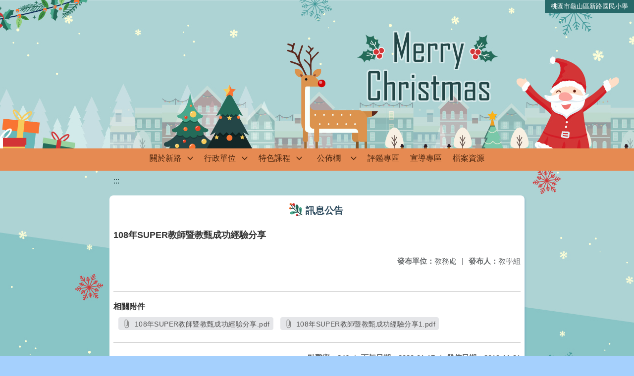

--- FILE ---
content_type: text/html; charset=utf-8
request_url: https://www.slps.tyc.edu.tw/nss/main/freeze/5a9759adef37531ea27bf1b0/dlObqZx1530510792725/5dd6209396b7c4042ee80fd1
body_size: 3942
content:
<!DOCTYPE html>
<html lang="zh-tw">
	<head>
		<meta charset="UTF-8">
		<meta name="viewport" content="width=device-width, initial-scale=1.0">
		<title>桃園市龜山區新路國民小學 - 訊息公告</title>
		
			<link rel="stylesheet" href="/pkg_nss/5c0e0cd891328b2cb672d45a/css/basic.css">
		
			<link rel="stylesheet" href="/pkg_nss/5c0e0cd891328b2cb672d45a/css/theme.css">
		
			<link rel="stylesheet" href="/pkg_nss/5c0e0cd891328b2cb672d45a/css/theme-N009.css">
		
		<meta name="keyword" content="108年SUPER教師暨教甄成功經驗分享,5b35d6ea1a45865ee48dc7a0,教務處,">
		<link rel="shortcut icon" type="image/png" href="/image/1530597664099Wglp7Uuz.png"/>
		
			<meta name="keyword" content="新路、新路國小">
		
			<meta name="description" content="新路國小校網新站">
		
		
			<script src="/src/plugins/vue/vue.min.js" type="text/javascript" charset="utf-8"></script>
		
		<script type="text/javascript" src="/src/plugins/vue/vue-i18n.js" charset="utf-8"></script>
		<style>
			/*html overflow*/
			.htmldisplay{
				overflow-x: auto;
			}
			/*img*/
			.htmlimg{
				width: auto;
				height: auto;
				max-width: 100%;
			}
			.verticalfont.widthfont img,
			.htmldisplay img{
				width: auto;
				height: auto;
				max-width: 100%;
			}
			.verticalfont.widthfont table,
			.htmldisplay table{
				width: auto;
				height: auto;
				max-width: 100%;
			}
		</style>
	</head>
	<body class="theme-bg ct-row">
		<a class="focusable" tabindex="1" :title="移至網頁之主要內容區位置" href="#center">移至網頁之主要內容區位置</a>
		<div id="ct-content" class="top-space gd-xs12">
			<template>
				<!--header start-->
				<header>
					<a href="/nss/s/main/index" title="桃園市龜山區新路國民小學">桃園市龜山區新路國民小學</a>
				</header>
				<!--header end-->
				<!--theme start-->
				<div class="theme gd-xs12"> 
					<div class="logo">
						<a href="/nss/s/main/index" title="桃園市龜山區新路國民小學">
							<h1>
							
							<p>  </p>
							
							</h1>
						</a>
					</div>
				</div>
				<!--theme end-->
				<!--navbar start-->
			      <div class="gd-xs12 ct-row">
				    <nav class="navbar">
					  <label class="show-menu" onclick="showMenu()">
							<div title="展開" class="ct-hamburger">
								<svg xmlns="http://www.w3.org/2000/svg" viewBox="0 0 24 24">
									<path d="M2.016 5.484h19.969v2.016h-19.969v-2.016zM2.016 10.5h19.969v2.016h-19.969v-2.016zM2.016 15.516h19.969v1.969h-19.969v-1.969z"></path>
								</svg>
							</div>
					  </label>
					  <input type="checkbox" id="show-menu" role="button" title="展開">
					  <ul id="menu">
						
								
								<li>
								  
									<a href="/nss/s/main/aboutslps" target="_blank">關於新路</a>
								  
					
					<div class="navrwd">
					  <div class="navrwd-svg" @click.stop="openDrowdown('aboutslps')" title="展開">
						<svg xmlns="http://www.w3.org/2000/svg" viewBox="0 0 92 92"><path d="M46,63c-1.1,0-2.1-0.4-2.9-1.2l-25-26c-1.5-1.6-1.5-4.1,0.1-5.7c1.6-1.5,4.1-1.5,5.7,0.1l22.1,23l22.1-23c1.5-1.6,4.1-1.6,5.7-0.1c1.6,1.5,1.6,4.1,0.1,5.7l-25,26C48.1,62.6,47.1,63,46,63z"/></svg>
					  </div>
					</div>
					
									<ul class="menuhidden" :class="{'navbar-menu': focus==='aboutslps'}">
										
											
												
													<li class="menu-mobile"><a href="/nss/s/main/history" target="_blank">認識新路</a></li>
												
											
										
											
										
											
												
													<li class="menu-mobile"><a href="/nss/s/main/map" target="_blank">校園地圖</a></li>
												
											
										
											
												
													<li class="menu-mobile"><a href="/nss/s/main/ParentsAssociation" target="_blank">家長會</a></li>
												
											
										
										<li class="menu-web">
											
												
													
														<a href="/nss/s/main/history" target="_blank">認識新路</a>
													
												 
											
												 
											
												
													
														<a href="/nss/s/main/map" target="_blank">校園地圖</a>
													
												 
											
												
													
														<a href="/nss/s/main/ParentsAssociation" target="_blank">家長會</a>
													
												 
											
										</li>
									</ul>
								</li>
								
						
								
						
								
								<li>
								  
									<a href="/nss/s/main/office" target="_blank">行政單位</a>
								  
					
					<div class="navrwd">
					  <div class="navrwd-svg" @click.stop="openDrowdown('office')" title="展開">
						<svg xmlns="http://www.w3.org/2000/svg" viewBox="0 0 92 92"><path d="M46,63c-1.1,0-2.1-0.4-2.9-1.2l-25-26c-1.5-1.6-1.5-4.1,0.1-5.7c1.6-1.5,4.1-1.5,5.7,0.1l22.1,23l22.1-23c1.5-1.6,4.1-1.6,5.7-0.1c1.6,1.5,1.6,4.1,0.1,5.7l-25,26C48.1,62.6,47.1,63,46,63z"/></svg>
					  </div>
					</div>
					
									<ul class="menuhidden" :class="{'navbar-menu': focus==='office'}">
										
											
												
													<li class="menu-mobile"><a href="/nss/s/main/PrincipalsOffice" target="_blank">校長室</a></li>
												
											
										
											
												
													<li class="menu-mobile"><a href="/nss/s/main/OfficeOfAcademicAffairs" target="_blank">教務處</a></li>
												
											
										
											
												
													<li class="menu-mobile"><a href="/nss/s/main/OfficeOfStudentAffairs" target="_blank">學務處</a></li>
												
											
										
											
												
													<li class="menu-mobile"><a href="/nss/s/main/CounselorsOffice" target="_blank">輔導室</a></li>
												
											
										
											
												
													<li class="menu-mobile"><a href="/nss/s/main/OfficeOfGeneralAffairs" target="_blank">總務處</a></li>
												
											
										
											
												
													<li class="menu-mobile"><a href="/nss/s/main/accountingoffice" target="_blank">會計室</a></li>
												
											
										
											
												
													<li class="menu-mobile"><a href="/nss/s/main/PersonnelOffice" target="_blank">人事室</a></li>
												
											
										
											
												
													<li class="menu-mobile"><a href="/nss/s/main/HealthCenter" target="_blank">健康中心</a></li>
												
											
										
											
										
										<li class="menu-web">
											
												
													
														<a href="/nss/s/main/PrincipalsOffice" target="_blank">校長室</a>
													
												 
											
												
													
														<a href="/nss/s/main/OfficeOfAcademicAffairs" target="_blank">教務處</a>
													
												 
											
												
													
														<a href="/nss/s/main/OfficeOfStudentAffairs" target="_blank">學務處</a>
													
												 
											
												
													
														<a href="/nss/s/main/CounselorsOffice" target="_blank">輔導室</a>
													
												 
											
												
													
														<a href="/nss/s/main/OfficeOfGeneralAffairs" target="_blank">總務處</a>
													
												 
											
												
													
														<a href="/nss/s/main/accountingoffice" target="_blank">會計室</a>
													
												 
											
												
													
														<a href="/nss/s/main/PersonnelOffice" target="_blank">人事室</a>
													
												 
											
												
													
														<a href="/nss/s/main/HealthCenter" target="_blank">健康中心</a>
													
												 
											
												 
											
										</li>
									</ul>
								</li>
								
						
								
								<li>
								  
									<a href="/nss/s/main/featurecurriculum" target="_blank">特色課程</a>
								  
					
					<div class="navrwd">
					  <div class="navrwd-svg" @click.stop="openDrowdown('featurecurriculum')" title="展開">
						<svg xmlns="http://www.w3.org/2000/svg" viewBox="0 0 92 92"><path d="M46,63c-1.1,0-2.1-0.4-2.9-1.2l-25-26c-1.5-1.6-1.5-4.1,0.1-5.7c1.6-1.5,4.1-1.5,5.7,0.1l22.1,23l22.1-23c1.5-1.6,4.1-1.6,5.7-0.1c1.6,1.5,1.6,4.1,0.1,5.7l-25,26C48.1,62.6,47.1,63,46,63z"/></svg>
					  </div>
					</div>
					
									<ul class="menuhidden" :class="{'navbar-menu': focus==='featurecurriculum'}">
										
											
												
													<li class="menu-mobile"><a href="/nss/s/main/Informationcourse" target="_blank">資訊本位課程</a></li>
												
											
										
											
										
											
										
											
										
										<li class="menu-web">
											
												
													
														<a href="/nss/s/main/Informationcourse" target="_blank">資訊本位課程</a>
													
												 
											
												 
											
												 
											
												 
											
										</li>
									</ul>
								</li>
								
						
								
								<li>
								  
									<a href="/nss/s/main/billboard" target="_blank">公佈欄</a>
								  
					
					<div class="navrwd">
					  <div class="navrwd-svg" @click.stop="openDrowdown('billboard')" title="展開">
						<svg xmlns="http://www.w3.org/2000/svg" viewBox="0 0 92 92"><path d="M46,63c-1.1,0-2.1-0.4-2.9-1.2l-25-26c-1.5-1.6-1.5-4.1,0.1-5.7c1.6-1.5,4.1-1.5,5.7,0.1l22.1,23l22.1-23c1.5-1.6,4.1-1.6,5.7-0.1c1.6,1.5,1.6,4.1,0.1,5.7l-25,26C48.1,62.6,47.1,63,46,63z"/></svg>
					  </div>
					</div>
					
									<ul class="menuhidden" :class="{'navbar-menu': focus==='billboard'}">
										
											
												
													<li class="menu-mobile"><a href="/nss/s/main/messageannouncement" target="_blank">訊息公告</a></li>
												
											
										
											
												
													<li class="menu-mobile"><a href="/nss/s/main/honorroll" target="_blank">榮譽榜</a></li>
												
											
										
											
												
													<li class="menu-mobile"><a href="/nss/s/main/resourcebooking" target="_blank">場地、資源預定</a></li>
												
											
										
										<li class="menu-web">
											
												
													
														<a href="/nss/s/main/messageannouncement" target="_blank">訊息公告</a>
													
												 
											
												
													
														<a href="/nss/s/main/honorroll" target="_blank">榮譽榜</a>
													
												 
											
												
													
														<a href="/nss/s/main/resourcebooking" target="_blank">場地、資源預定</a>
													
												 
											
										</li>
									</ul>
								</li>
								
						
								
						
								
								<li>
								  
									<a href="/nss/s/main/evaluation" target="_blank">評鑑專區</a>
								  
					
									<ul class="menuhidden" :class="{'navbar-menu': focus==='evaluation'}">
										
										<li class="menu-web">
											
										</li>
									</ul>
								</li>
								
						
								
								<li>
								  
									<a href="/nss/s/main/propaganda" target="_blank">宣導專區</a>
								  
					
									<ul class="menuhidden" :class="{'navbar-menu': focus==='propaganda'}">
										
										<li class="menu-web">
											
										</li>
									</ul>
								</li>
								
						
								
								<li>
								  
									<a href="/nss/s/main/download" target="_blank">檔案資源</a>
								  
					
									<ul class="menuhidden" :class="{'navbar-menu': focus==='download'}">
										
										<li class="menu-web">
											
										</li>
									</ul>
								</li>
								
						
								
						
					  </ul>
			        </nav>
			      </div>
				<!--navbar end-->
				<!--breadcrumb start-->
				<div class="gd-xs8 gd-offset-xs2 ct-row">
					<nav aria-label="breadcrumb">
						<ol class="breadcrumb">
							<li class="breadcrumb-item"><a href="#center" accesskey="C" id="center" title="中間主選單連結區">:::</a></li>
						</ol>
					</nav>
				</div>
				<!--breadcrumb end-->	
				<!--main start-->
				<!--main_top-->
				<div id="main_top">
					<div class="ct-row">
					</div>
				</div>
				<!--main_top end-->
				<!--main_middle-->
				<div id="main_middle" style="min-height: 500px;">
					<div class="gd-sm8 gd-xs8 gd-offset-xs2 edit-focus">
						<div class="ct-row module">
							<h2 class="module-title module-title-bg">訊息公告</h2>
							<div class="module-content">
								<div class="ct-row gd-lg12" id="noticeview_to_print">
									
									<h3 class="font-bold notice_titlebg m-b-md">108年SUPER教師暨教甄成功經驗分享</h3>
									
									<div class="ct-row m-b">
										
										<p class="float-r text-secondary" style="font-size: 0.95em;">
											<span class="font-bold">{{ $t('FEZ001') }}</span>教學組
										</p>
										
										
										<p class="float-r text-secondary" style="font-size: 0.95em;">
											<span class="font-bold">{{ $t('FEZ002') }}</span>教務處<span class="m-l m-r">|</span>
										</p>
										
									</div>
									<div class="htmldisplay">
										<p class="editfont"></p>
									</div>
									<hr>
									<div class="m-b">
										
										<p class="font-bold">{{ $t('FEZ012') }}</p>
										
										<button class="ct-btn btn-Muted m-l m-b-xs" tabindex="-1">
											<a href="/uploads/15743141309422ShlQMd0.pdf" target="_blank">
												<span class="noticespan" style="font-size: 0.85rem;color: #555;letter-spacing: 0.03em;">
													<svg style="width: 19px; height: 19px; fill: #888888; margin: 2px 2px -4px 0px;" xmlns="http://www.w3.org/2000/svg" viewBox="0 0 24 24" width="24" height="24"><path d="M16.5 6v11.5c0 2.21-1.79 4-4 4s-4-1.79-4-4V5c0-1.38 1.12-2.5 2.5-2.5s2.5 1.12 2.5 2.5v10.5c0 .55-.45 1-1 1s-1-.45-1-1V6H10v9.5c0 1.38 1.12 2.5 2.5 2.5s2.5-1.12 2.5-2.5V5c0-2.21-1.79-4-4-4S7 2.79 7 5v12.5c0 3.04 2.46 5.5 5.5 5.5s5.5-2.46 5.5-5.5V6h-1.5z"></path> <path d="M0 0h24v24H0z" fill="none"></path></svg>
													108年SUPER教師暨教甄成功經驗分享.pdf
												</span>
											</a>
										</button>
										
										<button class="ct-btn btn-Muted m-l m-b-xs" tabindex="-1">
											<a href="/uploads/157431413096782NaQJgO.pdf" target="_blank">
												<span class="noticespan" style="font-size: 0.85rem;color: #555;letter-spacing: 0.03em;">
													<svg style="width: 19px; height: 19px; fill: #888888; margin: 2px 2px -4px 0px;" xmlns="http://www.w3.org/2000/svg" viewBox="0 0 24 24" width="24" height="24"><path d="M16.5 6v11.5c0 2.21-1.79 4-4 4s-4-1.79-4-4V5c0-1.38 1.12-2.5 2.5-2.5s2.5 1.12 2.5 2.5v10.5c0 .55-.45 1-1 1s-1-.45-1-1V6H10v9.5c0 1.38 1.12 2.5 2.5 2.5s2.5-1.12 2.5-2.5V5c0-2.21-1.79-4-4-4S7 2.79 7 5v12.5c0 3.04 2.46 5.5 5.5 5.5s5.5-2.46 5.5-5.5V6h-1.5z"></path> <path d="M0 0h24v24H0z" fill="none"></path></svg>
													108年SUPER教師暨教甄成功經驗分享1.pdf
												</span>
											</a>
										</button>
										
										
									</div>	
									<div class="m-b">
										
									</div>
									<hr>
									<div class="ct-row">
										
										<p class="float-r text-secondary" style="font-size: 0.95rem;">
											<span class="font-bold">{{ $t('FEZ003') }}</span>2019-11-21
										</p>
										
										
										<p class="float-r text-secondary" style="font-size: 0.95rem;">
											<span class="font-bold">{{ $t('FEZ014') }}</span>2020-01-17<span class="m-l m-r">|</span>
										</p>
										
										
										<p class="float-r text-secondary" style="font-size: 0.95rem;">
											<span class="font-bold">{{ $t('FEZ005') }}</span>346<span class="m-l m-r">|</span>
										</p>
									</div>
								</div>
							</div>
						</div>
					</div>
				</div>
				<!--main_middle end--> 
				<!--footer start-->
				
				<footer class="footerbg gd-xs12">
					<div class="connect ct-row">
						<div class="gd-md9 gd-sm8">
							<div class="text">
								<li >桃園市龜山區新路國民小學 Taoyuan Municipal Xin Lu Elementary School</li>
								<li class="line-block p-r-xs">333 桃園市龜山區永和街12號(新路國小)</li>
								<li class="line-block" ></li>
								<li >
									<div class="line-block p-r title">{{ $t('FEZ006') }}</div>
									<div class="line-block p-r-xs" >03-3203890</div>|
									<div class="line-block p-l-xs" ></div>
								</li>
								<li >
									<div class="line-block p-r title">{{ $t('FEZ007') }}</div>
									<div class="line-block p-r-sm">03-3505995</div>
								</li>
								<li >
									<div class="line-block p-r title">{{ $t('FEZ008') }}</div>
									<div class="line-block">school@slps.tyc.edu.tw</div>
								</li>
							</div>
						</div>
						<div class="gd-md3 gd-sm4 text">
							<li>
								<div  class="freego">
									
								</div>
							</li>
							<li>
								<div class="line-block p-r-xs">{{ $t('FEZ009') }}</div>
								<div class="line-block">2019-01-31</div>
							</li>
							<li>
								<div class="line-block p-r-xs">{{ $t('FEZ010') }}</div>
								<div class="line-block">4960441</div>
							</li>
							<li>
								<div class="line-block  p-r-xs">{{ $t('FEZ011') }}</div>
								<div class="line-block">17895</div>
							</li>
						</div>
					</div>
					<div class="copyright"></div>
				</footer>
				
				<!--footer end-->
			</template>
		</div>
		<script type="text/javascript">
			const i18n = new VueI18n({
				locale: 'zh-tw',
				messages: {
					'zh-cn': {
						FEZ001: 'announce:',
						FEZ002: 'anno unit:',
						FEZ003: 'anno date:',
						FEZ004: 'last update:',
						FEZ005: 'click rate:',
						FEZ006: 'Tel',
						FEZ007: 'Fax',
						FEZ008: 'E-Mail',
						FEZ009: 'Updated',
						FEZ010: 'Total views',
						FEZ011: 'Today visitor',
						FEZ012: 'attachment',
						FEZ013: 'links',
						FEZ014: 'Release date:',
					},
					'zh-tw': {
						FEZ001: '發布人：',
						FEZ002: '發布單位：',
						FEZ003: '發佈日期：',
						FEZ004: '最後更新日期：',
						FEZ005: '點擊率：',
						FEZ006: '聯絡電話',
						FEZ007: '傳真',
						FEZ008: '電子信箱',
						FEZ009: '最後更新',
						FEZ010: '總瀏覽人次',
						FEZ011: '今日瀏覽人次',
						FEZ012: '相關附件',
						FEZ013: '相關連結',
						FEZ014: '下架日期：',
					},
					'en': {
						FEZ001: '发布人：',
						FEZ002: '发布单位：',
						FEZ003: '发布日期：',
						FEZ004: '最后更新日期：',
						FEZ005: '点击率：',
						FEZ006: '联络电话',
						FEZ007: '传真',
						FEZ008: '电子信箱',
						FEZ009: '最后更新',
						FEZ010: '总浏览人次',
						FEZ011: '今日浏览人次',
						FEZ012: '相关附件',
						FEZ013: '相关连结',
						FEZ014: '下架日期：',
					},
				}
			});
			new Vue({
				i18n,
				data(){return {
          focus: ''
        }},
        methods: {
          openDrowdown: function (name) {
            var v = this.focus
            if (v === name) {
              this.focus = '';
            } else {
              this.focus = name;
            }
          }
        }
			}).$mount('#ct-content');
			
			function showMenu(){
				
				if(document.getElementById('menu').style.display == "none"){
					document.getElementById('menu').style.display="flex";
				}else{
					document.getElementById('menu').style.display="none";
				}
			}
		</script>
	</body>
</html>